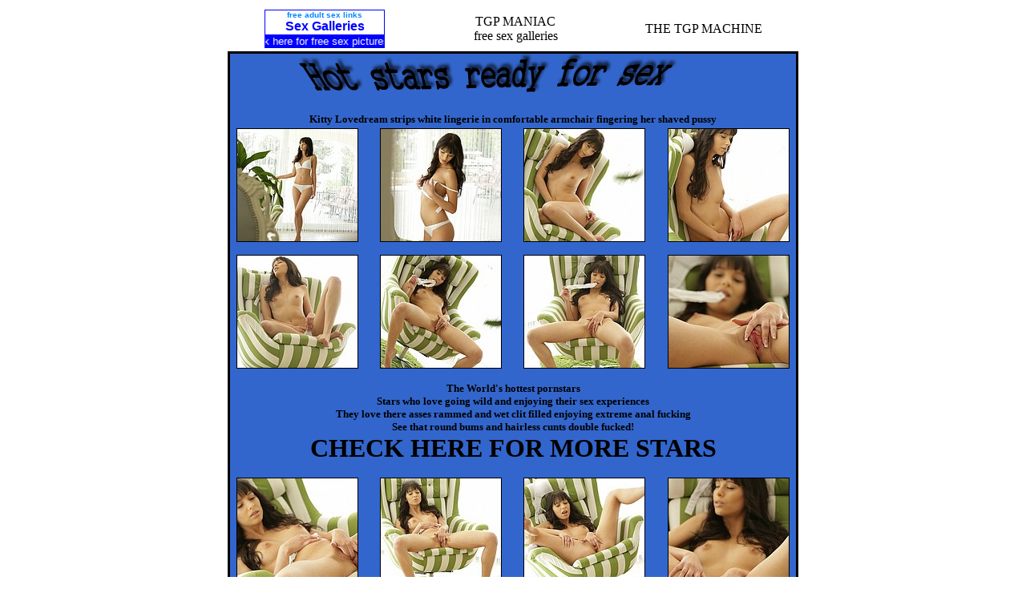

--- FILE ---
content_type: text/html; charset=UTF-8
request_url: http://fetish.sexpreviews.eu/15/05/004/tgpmachine.html
body_size: 8853
content:
<!DOCTYPE HTML PUBLIC "-//W3C//DTD HTML 4.01 Transitional//EN">
<html>
<head>
<TITLE>Sex Previews - Kitty Lovedream strips white lingerie in comfortable armchair fingering her shaved pussy</TITLE>
<META name="description" content="21Sextury.com Stars who love going wild and enjoying their sex experiences">
<META NAME="KEYWORDS" CONTENT="Kitty Lovedream, strips white lingerie in comfortable armchair fingering her shaved pussy, 21Naturals.com, The Worlds hottest pornstars, stars, pornstars, blowjob, anal fucking, hardcore fucking, ass fucking, fucking pornstars, fucking stars, blonde star, brunette star, sex star, busty star, porn star, sexpreviews, sexpreview, sex, preview, previews, tgp, porn, nsfw, xxx">
<META NAME="ROBOTS" CONTENT="INDEX, FOLLOW">
<META NAME="REVISIT-AFTER" CONTENT="7 DAYS">
<META http-equiv=Content-Type content="text/html; charset=windows-1252">
<META content="MSHTML 6.00.2600.0" name=GENERATOR>
<meta http-equiv="imagetoolbar" content="no">
<link rel="stylesheet" type="text/css" href="../../../css/21sextury.css" />
</head>
<body text="#000000" link="#000000" vlink="#000000" alink="#000000"><table  id="table4" align="center" cellpadding="2" cellspacing="2" width="750">
  <tr>
    <td align="center"><table width="150" cellspacing="1" cellpadding="0" bgcolor="#0000ff">
<tr>
<td height="30" width="100%" align="center" bgcolor="white">
<a title="free sex galleries" href="http://www.sex-galleries.info"><font face="arial" style="text-decoration: none" size="1" color="#0088ff"><b>free adult sex links</b></font><br>
<font face="arial" style="text-decoration: none" size="3" color="#0000ff"><b>Sex Galleries</b></font></a><br>
</td></tr><tr><td>
<marquee align="middle" bgcolor="#0000ff"><a title="free porn" href="http://www.sex-galleries.info"><font style="text-decoration: none" color="white" size="2" face="arial">Click here for free sex pictures and movies</font></a></marquee>
</td></tr></table>
</td>
    <td align="center"><a href="http://www.tgpmaniac.org">TGP MANIAC<br>free sex galleries</a>
</td>
    <td align="center"><a href="http://www.tgpmachine.org">THE TGP MACHINE</a></td>
  </tr>
</table>

<div align="center">

<table id="table1" width="700" cellspacing="0" cellpadding="0" height="822">
    <tr>
      <td height="923"> 
        <div align="center"> 
          <p><img src="../../../images/head21s.gif" width="680" height="55" border="0"></p>
          <table><tr>
            <td><p><font color="#000000" face="Verdana" size="2"><b>
Kitty Lovedream strips white lingerie in comfortable armchair fingering her shaved pussy</b></font></p></td></tr></table>
          <table width="690" border="0" cellspacing="0" cellpadding="0" height="135">
            <tr> 
              <td rowspan="4" width="150"> 
                <div align="center"><a href="images/01.jpg"><img src="thumbnails/tn01.jpg" alt="21Naturals" title="21Naturals" border="1" width="150" height="140"></a></div>              </td>
				<td width="30"></td>
              <td rowspan="4" width="150"> 
                <div align="center"><a href="images/02.jpg"><img src="thumbnails/tn02.jpg" alt="21Naturals" title="21Naturals" border="1" width="150" height="140"></a></div>              </td>
				<td width="30"></td>              
				<td rowspan="4" width="150"> 
                <div align="center"><a href="images/03.jpg"><img src="thumbnails/tn03.jpg" alt="21Naturals" title="21Naturals" border="1" width="150" height="140"></a></div>              </td>
				<td width="30"></td>              
				<td rowspan="4" width="150"> 
                <div align="center"><a href="images/04.jpg"><img src="thumbnails/tn04.jpg" alt="21Naturals" title="21Naturals" border="1" width="150" height="140"></a></div>              </td>
            </tr>
          </table>  
          <table width="690" border="0" cellspacing="0" cellpadding="0" height="175">
            <tr> 
              <td rowspan="4" width="150"> 
                <div align="center"><a href="images/05.jpg"><img src="thumbnails/tn05.jpg" alt="21Naturals" title="21Naturals" border="1" width="150" height="140"></a></div>              </td>
              <td width="30"></td>
              <td rowspan="4" width="150"> 
                <div align="center"><a href="images/06.jpg"><img src="thumbnails/tn06.jpg" alt="21Naturals" title="21Naturals" border="1" width="150" height="140"></a></div>              </td>
              <td width="30"></td>
              <td rowspan="4" width="150"> 
                <div align="center"><a href="images/07.jpg"><img src="thumbnails/tn07.jpg" alt="21Naturals" title="21Naturals" border="1" width="150" height="140"></a></div>              </td>
              <td width="30"></td>
              <td rowspan="4" width="150"> 
                <div align="center"><a href="images/08.jpg"><img src="thumbnails/tn08.jpg" alt="21Naturals" title="21Naturals" border="1" width="150" height="140"></a></div>              </td>
            </tr>
          </table>
          <table id="table2" width="690" border="0" cellspacing="0" cellpadding="0">
            <tr> 
              <td> 
                <div align="center">
                  <p><a href="http://fetish.sexpreviews.eu/links/21naturals.html"><b><font color="#000000" face="verdana" size="2" style="text-decoration:none">
				The World's hottest pornstars<br>
                Stars who love going wild and enjoying their sex experiences<br>
				They love there asses rammed and wet clit filled enjoying extreme anal fucking<br>
				See that round bums and hairless cunts double fucked!<br> 
				  <strong><font face="Impact" size="6" color="#000000" style="text-decoration:none">CHECK  HERE FOR MORE STARS</font></strong></font></b></a></p>
                </div>              </td>
            </tr>
          </table><br>
          <table width="690" border="0" cellspacing="0" cellpadding="0" height="135">
            <tr> 
              <td rowspan="4" width="150"> 
                <div align="center"><a href="images/09.jpg"><img src="thumbnails/tn09.jpg" alt="21Naturals" title="21Naturals" border="1" width="150" height="140"></a></div>              </td>
              <td width="30"></td>
              <td rowspan="4" width="150"> 
                <div align="center"><a href="images/10.jpg"><img src="thumbnails/tn10.jpg" alt="21Naturals" title="21Naturals" border="1" width="150" height="140"></a></div>              </td>
              <td width="30"></td>
              <td rowspan="4" width="150"> 
                <div align="center"><a href="images/11.jpg"><img src="thumbnails/tn11.jpg" alt="21Naturals" title="21Naturals" border="1" width="150" height="140"></a></div>              </td>
              <td width="30"></td>
              <td rowspan="4" width="150"> 
                <div align="center"><a href="images/12.jpg"><img src="thumbnails/tn12.jpg" alt="21Naturals" title="21Naturals" border="1" width="150" height="140"></a></div>              </td>
            </tr>
          </table>
          <table width="690" border="0" cellspacing="0" cellpadding="0" height="175">
            <tr> 
              <td rowspan="4" width="150"> 
                <div align="center"><a href="images/13.jpg"><img src="thumbnails/tn13.jpg" alt="21Naturals" title="21Naturals" border="1" width="150" height="140"></a></div>              </td>
              <td width="30"></td>
              <td rowspan="4" width="150"> 
                <div align="center"><a href="images/14.jpg"><img src="thumbnails/tn14.jpg" alt="21Naturals" title="21Naturals" border="1" width="150" height="140"></a></div>              </td>
              <td width="30"></td>
              <td rowspan="4" width="150"> 
                <div align="center"><a href="images/15.jpg"><img src="thumbnails/tn15.jpg" alt="21Naturals" title="21Naturals" border="1" width="150" height="140"></a></div>              </td>
              <td width="30"></td>
              <td rowspan="4" width="150"> 
                <div align="center"><a href="images/16.jpg"><img src="thumbnails/tn16.jpg" alt="21Naturals" title="21Naturals" border="1" width="150" height="140"></a></div>              </td>
            </tr>
          </table>
          <table>
			<tr><td>
			<p align="center"><a href="http://fetish.sexpreviews.eu/links/21naturals.html"><img src="../../../images/21naturals_728x90.jpg" width="700"></a></p></td></tr>
		  </table>
        </div>      </td>
    </tr>
</table>
<br><br>
</div>
<table id="table3" align="center"><tr><td><p>
<a target=_blank href="../../../2257/21nat.html"><font size=2 face="verdana" style="text-decoration:none">18 U.S.C. 2257 Record-Keeping Requirements Compliance Statement</font></a>
</p></td></tr></table>
</body>
</html>


--- FILE ---
content_type: text/css
request_url: http://fetish.sexpreviews.eu/css/21sextury.css
body_size: 290
content:
body {
  background-color: #FFFFFF;
}

#table1 {
	border: 3px solid #000000;
	border-color:#000000;
	background-color:#3366CC;
	text-decoration:none;
	}

#table2 {
	text-decoration:none;
	}
	
#table3 {
	text-decoration:none;
	}

#table4 {
	}

a:link, 
a:visited
{
  text-decoration: none;
}